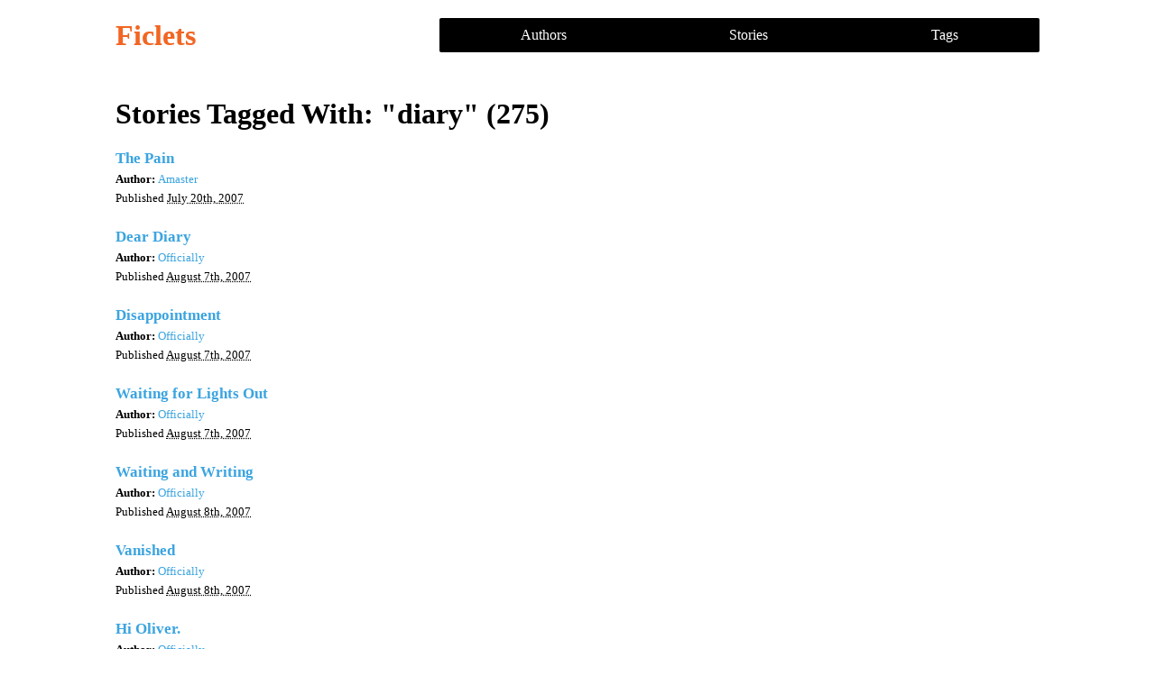

--- FILE ---
content_type: text/html
request_url: https://ficlets.com/tags/diary/stories/
body_size: 1860
content:
<!DOCTYPE html> <html> <head> <title> Stories Tagged With: "diary" - Ficlets Archive </title> <meta http-equiv="x-ua-compatible" content="ie=edge"> <meta name="viewport" content="width=device-width, initial-scale=1.0, maximum-scale=1, user-scalable=0"> <meta name="apple-mobile-web-app-capable" content="yes"> <meta name="distribution" content="global"> <meta name="rating" content="general"> <meta name="robots" content="ALL"> <link rel="stylesheet" media="all" href="/assets/application.css" data-turbolinks-track="true" /> <script src="/assets/application.js" data-turbolinks-track="true"></script> <meta name="csrf-param" content="authenticity_token" /> <meta name="csrf-token" content="du60xxfwz0QisDy/Su8K6V6BR0KFsELilX1SBqFsrLl6uuRARnt4GJ2XjcAiQVkmfbiyU6MeOAC13EUoEyE1Cg==" /> </head> <body id="ficlets"> <header> <h1><a href="/">Ficlets</a></h1> <nav> <ul> <li><a href="/authors">Authors</a></li> <li><a href="/stories">Stories</a></li> <li><a href="/tags">Tags</a></li> </ul> </nav> </header> <main> <h1>Stories Tagged With: "diary" (275)</h1> <ol class="object-list stories-list"> <li class="story-list-item"> <div class="item-meta"> <h3><a href="/stories/5390">The Pain</a></h3> <p><strong>Author: </strong> <a href="/authors/amaster">Amaster</a></p> <p>Published <abbr title="2007-07-20 02:34:35 UTC">July 20th, 2007</abbr></p> </div> </li> <li class="story-list-item"> <div class="item-meta"> <h3><a href="/stories/6918">Dear Diary</a></h3> <p><strong>Author: </strong> <a href="/authors/officially">Officially</a></p> <p>Published <abbr title="2007-08-07 22:55:56 UTC">August 7th, 2007</abbr></p> </div> </li> <li class="story-list-item"> <div class="item-meta"> <h3><a href="/stories/6919">Disappointment</a></h3> <p><strong>Author: </strong> <a href="/authors/officially">Officially</a></p> <p>Published <abbr title="2007-08-07 23:02:49 UTC">August 7th, 2007</abbr></p> </div> </li> <li class="story-list-item"> <div class="item-meta"> <h3><a href="/stories/6921">Waiting for Lights Out</a></h3> <p><strong>Author: </strong> <a href="/authors/officially">Officially</a></p> <p>Published <abbr title="2007-08-07 23:22:37 UTC">August 7th, 2007</abbr></p> </div> </li> <li class="story-list-item"> <div class="item-meta"> <h3><a href="/stories/6933">Waiting and Writing</a></h3> <p><strong>Author: </strong> <a href="/authors/officially">Officially</a></p> <p>Published <abbr title="2007-08-08 00:23:00 UTC">August 8th, 2007</abbr></p> </div> </li> <li class="story-list-item"> <div class="item-meta"> <h3><a href="/stories/6934">Vanished</a></h3> <p><strong>Author: </strong> <a href="/authors/officially">Officially</a></p> <p>Published <abbr title="2007-08-08 00:43:10 UTC">August 8th, 2007</abbr></p> </div> </li> <li class="story-list-item"> <div class="item-meta"> <h3><a href="/stories/6991">Hi Oliver.</a></h3> <p><strong>Author: </strong> <a href="/authors/officially">Officially</a></p> <p>Published <abbr title="2007-08-09 00:16:38 UTC">August 9th, 2007</abbr></p> </div> </li> <li class="story-list-item"> <div class="item-meta"> <h3><a href="/stories/6994">Magic</a></h3> <p><strong>Author: </strong> <a href="/authors/officially">Officially</a></p> <p>Published <abbr title="2007-08-09 01:04:02 UTC">August 9th, 2007</abbr></p> </div> </li> <li class="story-list-item"> <div class="item-meta"> <h3><a href="/stories/7039">Cinderella</a></h3> <p><strong>Author: </strong> <a href="/authors/officially">Officially</a></p> <p>Published <abbr title="2007-08-10 01:15:18 UTC">August 10th, 2007</abbr></p> </div> </li> <li class="story-list-item"> <div class="item-meta"> <h3><a href="/stories/7048">Late into the Night</a></h3> <p><strong>Author: </strong> <a href="/authors/officially">Officially</a></p> <p>Published <abbr title="2007-08-10 12:40:01 UTC">August 10th, 2007</abbr></p> </div> </li> <li class="story-list-item"> <div class="item-meta"> <h3><a href="/stories/7097">Journal 1</a></h3> <p><strong>Author: </strong> <a href="/authors/stovohobo">Stovohobo</a></p> <p>Published <abbr title="2007-08-10 23:56:08 UTC">August 10th, 2007</abbr></p> </div> </li> <li class="story-list-item"> <div class="item-meta"> <h3><a href="/stories/7138">The Orphans Did Not</a></h3> <p><strong>Author: </strong> <a href="/authors/officially">Officially</a></p> <p>Published <abbr title="2007-08-11 22:26:40 UTC">August 11th, 2007</abbr></p> </div> </li> <li class="story-list-item"> <div class="item-meta"> <h3><a href="/stories/7146">Hello Diary</a></h3> <p><strong>Author: </strong> <a href="/authors/officially">Officially</a></p> <p>Published <abbr title="2007-08-12 01:24:08 UTC">August 12th, 2007</abbr></p> </div> </li> <li class="story-list-item"> <div class="item-meta"> <h3><a href="/stories/7201">Sleep Well</a></h3> <p><strong>Author: </strong> <a href="/authors/officially">Officially</a></p> <p>Published <abbr title="2007-08-13 19:10:41 UTC">August 13th, 2007</abbr></p> </div> </li> <li class="story-list-item"> <div class="item-meta"> <h3><a href="/stories/7208">Free Nap</a></h3> <p><strong>Author: </strong> <a href="/authors/officially">Officially</a></p> <p>Published <abbr title="2007-08-13 21:39:59 UTC">August 13th, 2007</abbr></p> </div> </li> <li class="story-list-item"> <div class="item-meta"> <h3><a href="/stories/7210">Symptoms</a></h3> <p><strong>Author: </strong> <a href="/authors/officially">Officially</a></p> <p>Published <abbr title="2007-08-13 21:48:11 UTC">August 13th, 2007</abbr></p> </div> </li> <li class="story-list-item"> <div class="item-meta"> <h3><a href="/stories/7211">Run for It</a></h3> <p><strong>Author: </strong> <a href="/authors/officially">Officially</a></p> <p>Published <abbr title="2007-08-13 21:52:56 UTC">August 13th, 2007</abbr></p> </div> </li> <li class="story-list-item"> <div class="item-meta"> <h3><a href="/stories/7287">Getting Out</a></h3> <p><strong>Author: </strong> <a href="/authors/officially">Officially</a></p> <p>Published <abbr title="2007-08-14 17:37:09 UTC">August 14th, 2007</abbr></p> </div> </li> <li class="story-list-item"> <div class="item-meta"> <h3><a href="/stories/7292">In the City</a></h3> <p><strong>Author: </strong> <a href="/authors/officially">Officially</a></p> <p>Published <abbr title="2007-08-14 18:02:00 UTC">August 14th, 2007</abbr></p> </div> </li> <li class="story-list-item"> <div class="item-meta"> <h3><a href="/stories/7295">You&#39;re Free</a></h3> <p><strong>Author: </strong> <a href="/authors/officially">Officially</a></p> <p>Published <abbr title="2007-08-14 18:14:55 UTC">August 14th, 2007</abbr></p> </div> </li> <li class="story-list-item"> <div class="item-meta"> <h3><a href="/stories/7297">Cinderella Maybe&#39;s</a></h3> <p><strong>Author: </strong> <a href="/authors/officially">Officially</a></p> <p>Published <abbr title="2007-08-14 18:26:33 UTC">August 14th, 2007</abbr></p> </div> </li> <li class="story-list-item"> <div class="item-meta"> <h3><a href="/stories/7301">Spy</a></h3> <p><strong>Author: </strong> <a href="/authors/officially">Officially</a></p> <p>Published <abbr title="2007-08-14 19:31:19 UTC">August 14th, 2007</abbr></p> </div> </li> <li class="story-list-item"> <div class="item-meta"> <h3><a href="/stories/7308">C&#39;mon, Kid</a></h3> <p><strong>Author: </strong> <a href="/authors/officially">Officially</a></p> <p>Published <abbr title="2007-08-14 21:22:18 UTC">August 14th, 2007</abbr></p> </div> </li> <li class="story-list-item"> <div class="item-meta"> <h3><a href="/stories/7311">Go!</a></h3> <p><strong>Author: </strong> <a href="/authors/officially">Officially</a></p> <p>Published <abbr title="2007-08-14 21:41:39 UTC">August 14th, 2007</abbr></p> </div> </li> <li class="story-list-item"> <div class="item-meta"> <h3><a href="/stories/7312">Almost There</a></h3> <p><strong>Author: </strong> <a href="/authors/officially">Officially</a></p> <p>Published <abbr title="2007-08-14 21:48:01 UTC">August 14th, 2007</abbr></p> </div> </li> <li class="story-list-item"> <div class="item-meta"> <h3><a href="/stories/7314">Numbing Oil</a></h3> <p><strong>Author: </strong> <a href="/authors/officially">Officially</a></p> <p>Published <abbr title="2007-08-14 22:02:18 UTC">August 14th, 2007</abbr></p> </div> </li> <li class="story-list-item"> <div class="item-meta"> <h3><a href="/stories/7368">penguin diary</a></h3> <p><strong>Author: </strong> <a href="/authors/blueyedwonder">blueyedwonder</a></p> <p>Published <abbr title="2007-08-16 15:46:46 UTC">August 16th, 2007</abbr></p> </div> </li> <li class="story-list-item"> <div class="item-meta"> <h3><a href="/stories/7425">Sven&#39;s Story</a></h3> <p><strong>Author: </strong> <a href="/authors/officially">Officially</a></p> <p>Published <abbr title="2007-08-17 18:12:13 UTC">August 17th, 2007</abbr></p> </div> </li> <li class="story-list-item"> <div class="item-meta"> <h3><a href="/stories/7447">Sven&#39;s Story: Part Two</a></h3> <p><strong>Author: </strong> <a href="/authors/officially">Officially</a></p> <p>Published <abbr title="2007-08-18 00:58:05 UTC">August 18th, 2007</abbr></p> </div> </li> <li class="story-list-item"> <div class="item-meta"> <h3><a href="/stories/7448">Sven&#39;s Story: Part Three</a></h3> <p><strong>Author: </strong> <a href="/authors/officially">Officially</a></p> <p>Published <abbr title="2007-08-18 01:02:38 UTC">August 18th, 2007</abbr></p> </div> </li> <li class="story-list-item"> <div class="item-meta"> <h3><a href="/stories/7659">Red&#39;s Story</a></h3> <p><strong>Author: </strong> <a href="/authors/officially">Officially</a></p> <p>Published <abbr title="2007-08-21 17:51:36 UTC">August 21st, 2007</abbr></p> </div> </li> <li class="story-list-item"> <div class="item-meta"> <h3><a href="/stories/7660">Red&#39;s Story: Part Two</a></h3> <p><strong>Author: </strong> <a href="/authors/officially">Officially</a></p> <p>Published <abbr title="2007-08-21 18:01:04 UTC">August 21st, 2007</abbr></p> </div> </li> <li class="story-list-item"> <div class="item-meta"> <h3><a href="/stories/7664">Florence&#39;s Story</a></h3> <p><strong>Author: </strong> <a href="/authors/officially">Officially</a></p> <p>Published <abbr title="2007-08-21 19:15:36 UTC">August 21st, 2007</abbr></p> </div> </li> <li class="story-list-item"> <div class="item-meta"> <h3><a href="/stories/7666">Florence&#39;s Story: Part Two</a></h3> <p><strong>Author: </strong> <a href="/authors/officially">Officially</a></p> <p>Published <abbr title="2007-08-21 19:21:51 UTC">August 21st, 2007</abbr></p> </div> </li> <li class="story-list-item"> <div class="item-meta"> <h3><a href="/stories/7667">Florence&#39;s Story: Part Three</a></h3> <p><strong>Author: </strong> <a href="/authors/officially">Officially</a></p> <p>Published <abbr title="2007-08-21 19:28:21 UTC">August 21st, 2007</abbr></p> </div> </li> <li class="story-list-item"> <div class="item-meta"> <h3><a href="/stories/7669">Florence&#39;s Story: Part Three</a></h3> <p><strong>Author: </strong> <a href="/authors/officially">Officially</a></p> <p>Published <abbr title="2007-08-21 19:34:59 UTC">August 21st, 2007</abbr></p> </div> </li> <li class="story-list-item"> <div class="item-meta"> <h3><a href="/stories/7670">Florence&#39;s Story: Part Four</a></h3> <p><strong>Author: </strong> <a href="/authors/officially">Officially</a></p> <p>Published <abbr title="2007-08-21 19:42:14 UTC">August 21st, 2007</abbr></p> </div> </li> <li class="story-list-item"> <div class="item-meta"> <h3><a href="/stories/7672">Florence&#39;s Story: Part Five</a></h3> <p><strong>Author: </strong> <a href="/authors/officially">Officially</a></p> <p>Published <abbr title="2007-08-21 19:48:13 UTC">August 21st, 2007</abbr></p> </div> </li> <li class="story-list-item"> <div class="item-meta"> <h3><a href="/stories/7725">June&#39;s Story</a></h3> <p><strong>Author: </strong> <a href="/authors/officially">Officially</a></p> <p>Published <abbr title="2007-08-22 16:38:10 UTC">August 22nd, 2007</abbr></p> </div> </li> <li class="story-list-item"> <div class="item-meta"> <h3><a href="/stories/7728">June&#39;s Story: Part Two</a></h3> <p><strong>Author: </strong> <a href="/authors/officially">Officially</a></p> <p>Published <abbr title="2007-08-22 16:48:28 UTC">August 22nd, 2007</abbr></p> </div> </li> <li class="story-list-item"> <div class="item-meta"> <h3><a href="/stories/7729">June&#39;s Story: Part Three</a></h3> <p><strong>Author: </strong> <a href="/authors/officially">Officially</a></p> <p>Published <abbr title="2007-08-22 16:56:04 UTC">August 22nd, 2007</abbr></p> </div> </li> <li class="story-list-item"> <div class="item-meta"> <h3><a href="/stories/7731">June&#39;s Story: Part Four</a></h3> <p><strong>Author: </strong> <a href="/authors/officially">Officially</a></p> <p>Published <abbr title="2007-08-22 17:06:31 UTC">August 22nd, 2007</abbr></p> </div> </li> <li class="story-list-item"> <div class="item-meta"> <h3><a href="/stories/7734">Fin&#39;s Story</a></h3> <p><strong>Author: </strong> <a href="/authors/officially">Officially</a></p> <p>Published <abbr title="2007-08-22 17:24:11 UTC">August 22nd, 2007</abbr></p> </div> </li> <li class="story-list-item"> <div class="item-meta"> <h3><a href="/stories/7735">Fin&#39;s Story: Part Two</a></h3> <p><strong>Author: </strong> <a href="/authors/officially">Officially</a></p> <p>Published <abbr title="2007-08-22 17:28:36 UTC">August 22nd, 2007</abbr></p> </div> </li> <li class="story-list-item"> <div class="item-meta"> <h3><a href="/stories/7736">Fin&#39;s Story: Part Three</a></h3> <p><strong>Author: </strong> <a href="/authors/officially">Officially</a></p> <p>Published <abbr title="2007-08-22 17:32:06 UTC">August 22nd, 2007</abbr></p> </div> </li> <li class="story-list-item"> <div class="item-meta"> <h3><a href="/stories/7737">Fin&#39;s Story: Part Four</a></h3> <p><strong>Author: </strong> <a href="/authors/officially">Officially</a></p> <p>Published <abbr title="2007-08-22 17:36:31 UTC">August 22nd, 2007</abbr></p> </div> </li> <li class="story-list-item"> <div class="item-meta"> <h3><a href="/stories/7805">Entry 17</a></h3> <p><strong>Author: </strong> <a href="/authors/stovohobo">Stovohobo</a></p> <p>Published <abbr title="2007-08-23 21:21:22 UTC">August 23rd, 2007</abbr></p> </div> </li> <li class="story-list-item"> <div class="item-meta"> <h3><a href="/stories/7897">Textlog :: Timestamp 6442388422</a></h3> <p><strong>Author: </strong> <a href="/authors/cobweb">Cobweb</a></p> <p>Published <abbr title="2007-08-25 15:59:02 UTC">August 25th, 2007</abbr></p> </div> </li> <li class="story-list-item"> <div class="item-meta"> <h3><a href="/stories/7915">Entry 18</a></h3> <p><strong>Author: </strong> <a href="/authors/stovohobo">Stovohobo</a></p> <p>Published <abbr title="2007-08-25 21:20:10 UTC">August 25th, 2007</abbr></p> </div> </li> <li class="story-list-item"> <div class="item-meta"> <h3><a href="/stories/8218">Entry 19</a></h3> <p><strong>Author: </strong> <a href="/authors/stovohobo">Stovohobo</a></p> <p>Published <abbr title="2007-08-31 17:14:13 UTC">August 31st, 2007</abbr></p> </div> </li> </ol> <div class="pagination"><span class="previous_page disabled">&#8592; Previous</span> <em class="current">1</em> <a rel="next" href="/tags/diary/stories/2">2</a> <a href="/tags/diary/stories/3">3</a> <a href="/tags/diary/stories/4">4</a> <a href="/tags/diary/stories/5">5</a> <a href="/tags/diary/stories/6">6</a> <a class="next_page" rel="next" href="/tags/diary/stories/2">Next &#8594;</a></div> </main> <footer> <aside> <a href="/">Ficlets</a> </aside> <section> <p>All stories are licensed under a Creative Commons Attribution-Share Alike 3.0 License.</p> <nav> <ul> <li><a href="/authors">Authors</a></li> <li><a href="/stories">Stories</a></li> <li><a href="/tags">Tags</a></li> </ul> </nav> </section> </footer> </body> </html>
